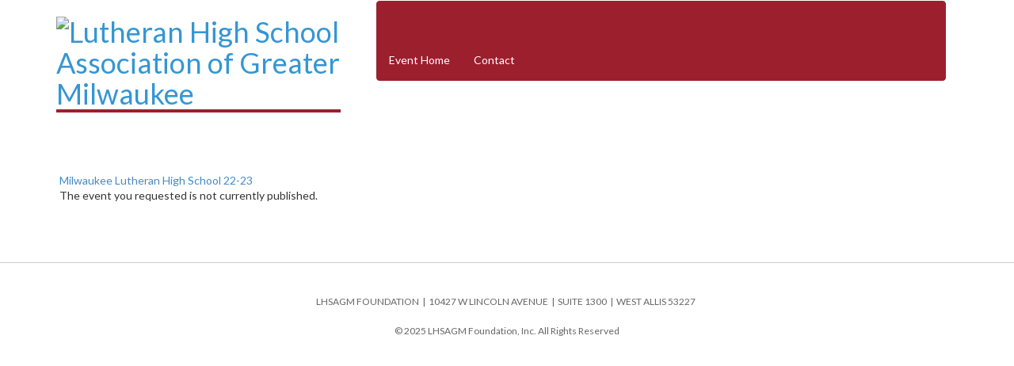

--- FILE ---
content_type: text/html;charset=ISO-8859-1
request_url: https://secure3.convio.net/lhsagm/site/TR/Events/General;jsessionid=00000000.app30132a?team_id=1276&pg=team&fr_id=1121&NONCE_TOKEN=C9ABB20AE46EA2E6DCAC16D1B71585EF
body_size: 9419
content:
<!DOCTYPE html>
<html>

<head>
<base href="https://secure3.convio.net/lhsagm/site/" />

<title>

Milwaukee Lutheran High School 22-23 - Lutheran High School Association of Greater Milwaukee
</title>
<meta http-equiv="Content-Type" content="text/html; charset=iso-8859-1" />
<meta http-equiv="Content-Script-Type" content="text/javascript" />
<meta name="Keywords" content=" " />
<meta name="Description" content="" />
<meta name="Robots" content="index, follow" />


<script type="text/javascript">
// feature toggle used for Timeout modal issue
localStorage.setItem('useModalTimeoutToggle', 'false');
</script>


<script type="text/javascript">
var keepAliveString = "keepAlive2('', 'https://secure3.convio.net/lhsagm/site/UserLogin?logout=logout&NEXTURL=https%3A%2F%2Fsecure3.convio.net%2Flhsagm%2Fsite%2FTR%2FEvents%2FGeneral%3Bjsessionid%3D00000000.app30132a%3Fteam_id%3D1276%26amp%3Bpg%3Dteam%26amp%3Bfr_id%3D1121%26amp%3BNONCE_TOKEN%3DC9ABB20AE46EA2E6DCAC16D1B71585EF', '4D1EA73D8F679F4E7D0760860EC53BC5.app30132a', 'jsessionid', '/lhsagm/site/', false, true, false)";
var forceKeepAliveString = "forceKeepAlive2('')";
function startTimeout() {
setTimeout(function() {
eval(keepAliveString);
}, 480000);
}
function resetTimeout() {
setTimeout(keepAliveString, 480000);
}
startTimeout();
</script><noscript>&nbsp;</noscript>










<script type="text/javascript" src="../yui3/yui/yui-min.js"></script><noscript>&nbsp;</noscript>
<script type="text/javascript" src="../js/convio/modules.js?version=2.9.3"></script><noscript>&nbsp;</noscript>
<script type="text/javascript">
var Y = YUI({base: '../yui3/',
insertBefore: 'yui_marker_loader_css', // insert all YUI module css before customstyle so it can be overridden
debug: false, 
modules: getModules('../', 'convio', true, true)});
localStorage.setItem('useNewYUI', 'false');
</script><noscript>&nbsp;</noscript>



<script type="text/javascript" src="../js/utils.js"></script><noscript>&nbsp;</noscript>

<script type="text/javascript" src="../js/obs_comp_rollup.js"></script><noscript>&nbsp;</noscript>


<link href="../css/themes/default.css" rel="stylesheet" type="text/css" />
<link href="../css/themes/alphacube.css" rel="stylesheet" type="text/css"/>


<link href="../css/UserGlobalStyle.css" rel="stylesheet" type="text/css" />


<link href="../css/responsive/ResponsiveBase.css" rel="stylesheet" type="text/css" />


<link href="../css/responsive/TRPageResponsive.css" rel="stylesheet" type="text/css" />


<link href="../css/FriendraiserUserStyle.css" rel="stylesheet" type="text/css" />


<link rel="stylesheet" type="text/css" id="yui_marker_loader_css" />
<link href="../css/CustomStyle.css" rel="stylesheet" type="text/css" />
<link href="../css/CustomWysiwygStyle.css" rel="stylesheet" type="text/css" />






<meta name="CnvHeaderVersion" content="v5.0" />


<meta name="viewport" content="width=device-width, initial-scale=1.0, maximum-scale=1.0;">
<!--  DO NOT REMOVE  -->

<!-- #set fr_id -- awesome GP code -->

  
    <!-- id in fr_id x1121x --> 
    
    
  
 
<!-- set trID xx = independent var x1121x --> 
 
<!-- confirm trID x1121x --> 
<!-- end #set fr_id -->

<!-- DO NOT REMOVE  -->
<!--  || 1121 ||  -->






<!------------- Default setting - must be at top of this page ------------->

<!-- Top left Logo image (Note: logo should have a maximum height of 100px and a maximum width of 300px) -->
	
	
<!-- Top left Logo link: set as NULL (or leave blank) to use default TR entry page link or add url to override -->
	

<!-- Top right Social URLs-->
	
	
	

<!-- Main Nav Extra Links -->
	
	
	
	
	
	

<!-- Colors and Fonts -->
	
	
	
	
	
	
	

<!-- Entry Page Slideshow, leaderboards and Team Reg Overrides -->
	
	
	
	

<!-- Entry Page Sponsor Overrides -->
    
    <!-- set as FALSE to use default or add PB page name to override -->
    


<!------------- End Default Settings ------------->

<!------------- End Override based on event type 2 ------------->

<!------------- Override based on event type 2 ------------->


<!------------- End Override based on event type 2 ------------->

<!------------- Override based on event type 2 ------------->



<!------------- End Override based on event type 2 ------------->

<!------------- Override based on event type 2 ------------->


<!------------- End Override based on event type 2 ------------->

<!------------- Override based on event type 2 ------------->


<!------------- End Override based on event type 2 ------------->


<!------------- Override based on event type 2 ------------->


<!------------- End Override based on event type 2 ------------->

<!------------- Override based on event type 2 ------------->



<!------------- End Override based on event type 2 ------------->

<!------------- Override based on event type 2 ------------->


<!------------- End Override based on event type 2 ------------->

<!-- !!!WARNING!!! DO NOT DELETE THESE TWO CLOSING BRACKETS!!! -->

<!-- !!!WARNING!!! DO NOT DELETE THESE TWO CLOSING BRACKETS!!! -->

<!-- ACTIVE TYPE = MLHS -->


<meta charset="utf-8">
<meta http-equiv="X-UA-Compatible" content="IE=edge">
<meta name="viewport" content="width=device-width">

<!--<meta property="og:image:url" content="http://SHORTNAME.convio.net/images/content/pagebuilder/logo_large.jpg " />
<meta property="og:image" content="http://SHORTNAME.convio.net/images/content/pagebuilder/logo_large.jpg " />
<meta property="og:image:secure_url" content="https://secure2.convio.net/SHORTNAME/images/content/pagebuilder/logo_large.jpg" />
<meta property="og:image:type" content="image/jpg" />
<meta property="og:image:width" content="700" />
<meta property="og:image:height" content="700" />
<meta property="og:title" content="MY ORGANIZATION" />
<meta property="og:type" content="website" />
<meta property="og:description" content="Register for our event today and get involved with your community." />-->

<link rel="stylesheet" href="https://fonts.googleapis.com/css?family=Lato:400,700,900">
<link rel="stylesheet" href="https://maxcdn.bootstrapcdn.com/font-awesome/4.6.0/css/font-awesome.min.css">
<link rel="stylesheet" href="https://netdna.bootstrapcdn.com/bootstrap/3.1.1/css/bootstrap.min.css">

<link rel="stylesheet" href="../teamraiser-themes/theme1/css/template.min.css">

<!-- if we have added a custom version of the theme css to the ftp, un-comment the "link" below -->
<!-- <link rel="stylesheet" href="../teamraiser-themes-CP/theme1/css/template.min.css"> -->

<!-- if wrapper styles don't work, un-comment the "link" below -->
<!--<link rel="stylesheet" href="https://secure2.convio.net/vateam/teamraiser-themes/theme1/css/template.min.css">-->


<script src="https://ajax.googleapis.com/ajax/libs/jquery/1.7.2/jquery.min.js"></script> 
<script src="https://netdna.bootstrapcdn.com/bootstrap/3.1.1/js/bootstrap.min.js"></script> 
<script>
    if (document.documentElement.clientWidth > 599) {
        var switchTo5x = true; 
    } else {
        var switchTo5x = false;
    }
</script> 
<!-- Go to www.addthis.com/dashboard to customize your tools -->
<script type="text/javascript" src="https://s7.addthis.com/js/300/addthis_widget.js#pubid=ra-5756e824b1a09b67"></script>

<script src="https://cdnjs.cloudflare.com/ajax/libs/ResponsiveSlides.js/1.53/responsiveslides.min.js"></script> 
<script type="text/javascript" >
Y.use('jquery-noconflict', function() {	
	jQuery(document).ready(function($){



    });
}); 
</script>
<style type="text/css"> 
#header {
	background-color: #fff;
	background-image: none;
}
/* text colors */
#team_page #team_name, .header-container, h2.custom-title, #content-secondary h2, div.indicator-container a.indicator-link, h2, h1, .header-container h2, div.tr-page-header h2, div#team_page_header h2, h2.tr-page-title, span.section-header-text, div.section-header, #title_container, #content-secondary h2, #leaderboards .indicator-list-row .list-name-container .indicator-link, h3.menu-title, div.indicator-title, .section-header-container {
	color: #9c1f2e !important;
}
#media .carousel-caption h3, div.tr-page-container, div.registration-page-container div.section-container {
	color: #9c1f2e;
}

*, html, body, form, input, input.AddressBookButtons, input.Advocacy, input.btn, input.btnLg, input.btnMed, input.btnMini, input.btnSm, select, select.Advocacy, textarea, legend, ul, ol, li, option, table, tr, th, th.rfl_infoStatus, td, td.AlertListDescription, td.cstmBack, p, p.cstmBtnText, p.cstmFrame, p.cstmHeading, p.cstmText, p.cstmTitle, p.dividerHeading, p.scrollingText, span.cstmHeading, a, a.btn, a.btn:visited, a.cstmBtnText:hover, a.cstmBtnText:link, a.cstmBtnText:visited, #navList, .AdvocacyInstructions, .AdvocacyNSFix, .BlogHeader, .Button, .Divider, .FieldLabels, .FormBox, .FormBox06, .FormBoxHeader, .Hint, .Instructions, .Instructions, .ListItem0, .ListItem1, .NetscapeFix, .NoteText, .ObjTitle, .PhotoLinks, .Premiums, .ProgressBox, .ProgressBoxCurrent, .SectionHead, .SmallButton, .Smaller, .SmallerC, .TribBtnText1, .Upgrades, .WhatNext, .alphacube_content, .dialog_content, .dialog_title, .explicit, .fr_register_another, .paraBlueSansSmall, .smallBlack, .smallSans, .smallSansBold, .smallWhiteBoldSans, .smallWhiteSans, .smallestBlackSans {
    font-family: 'Lato',Helvetica Neue,Helvetica,Arial,sans-serif !important;
}

a:visited,a:link, a:active,
div.responsive a:visited, div.responsive a:link, div.responsive a:active {
    color: #3596D4;
}

div.responsive a.next-step, div.responsive button.next-step, div.responsive a.next-step:hover, div.responsive button.next-step:hover, div.responsive a.previous-step, div.responsive button.previous-step, div.responsive a.previous-step:hover, div.responsive button.previous-step:hover, div.responsive a.cancel-step, div.responsive button.cancel-step, div.responsive a.cancel-step:hover, div.responsive button.cancel-step:hover {
	border: none;
        max-width: 100%
}
/* buttons */
a#personal_page_team_page_link, div#find_participant div.list-component-body div.list-component-cell-column-donate a, div#team_find_search_results_container div.list-component-cell-column-join-link a, div.responsive a.secondary-step, div.responsive button.secondary-step, div.responsive a.next-step, div.responsive button.next-step, #call-to-action a, #utility a.button, #utility button.button, #utility .btn, #content-secondary .btn, a.button, button.button, .step-button, div#find_participant button.search-button, button.search-button, div.responsive button.action-button, div.tr-page-container div.side-bar div.indicator-container div.donor-wall-link-container .donor-wall-link, a.btn-primary, a.btn-primary:hover, div.thermometer-container div.donation-link-container a, .btn-success:hover, .btn-success:focus, .btn-success:active, .btn-success.active, .open .dropdown-toggle.btn-success, .navbar-inverse .navbar-nav>li>a, .panel-primary>.panel-heading, div.responsive a.next-step, div.responsive button.next-step, div.responsive a.next-step:hover, div.responsive button.next-step:hover, div.responsive a.previous-step, div.responsive button.previous-step, div.responsive a.previous-step:hover, div.responsive button.previous-step:hover, div.responsive a.cancel-step, div.responsive button.cancel-step, div.responsive a.cancel-step:hover, div.responsive button.cancel-step:hover, #leaderboards .panel-heading h4 {
	color: #fff;
	border-radius: 0;
	-moz-border-radius: 0;
	-webkit-border-radius: 0;
}
.btn-success:hover, .btn-success:focus, .btn-success:active, .btn-success.active, .open .dropdown-toggle.btn-success, #media .carousel-caption .button, #utility a.button, #utility button.button, #utility .btn {

	background-color: #9c1f2e;
	border: none;
	border-radius: 0;
	-moz-border-radius: 0;
	-webkit-border-radius: 0;
}
a#personal_page_team_page_link, div.responsive a.secondary-step, div.responsive button.secondary-step, div.responsive a.secondary-step:hover, div.responsive button.secondary-step:hover {
	background: #9c1f2e;
	border: none;
	border-radius: 0;
	-moz-border-radius: 0;
	-webkit-border-radius: 0;
}
button.btn-success, a.btn-success {
	background: #9c1f2e
	border: none;
	border-radius: 0;
	-moz-border-radius: 0;
	-webkit-border-radius: 0;
}
utility a.button, #utility button.button, #utility .btn {
    font-size: 13px;
}

div.responsive a.step-button, div.responsive button.step-button, div.responsive a.step-button:hover, div.responsive button.step-button:hover {
    border-radius: 0;
    -moz-border-radius: 0;
    -webkit-border-radius: 0;
    background-image: none;
    white-space: normal;
    font-size: 14px;
    margin: 0 0 10px;
}

.step-button, div.responsive button.action-button {
    border: none;
    padding: 10px 12px;
}

div.responsive div.form-error input[type="text"], div.responsive div.form-error input[type="password"], div.responsive div.form-error textarea, div.responsive div.form-error select {
	border-color: #B94A49;
}
a.btn-primary, a.btn-primary:hover, div.thermometer-container div.donation-link-container a, .panel-primary>.panel-heading {
	border:none;
}
div.reg-summary-thanks-common-container div.action-button-container {
	width: auto;
}

/**** simple tr form override ****/

div.registration-page-container input[type=email], div.registration-page-container input[type=password], div.registration-page-container input[type=text], div.registration-page-container select, div.registration-page-container textarea {
    max-width: 90%;
    display: inline-block;
}
div.registration-page-container input[type=radio], div.registration-page-container input[type=checkbox],
div.registration-page-container .radio, div.registration-page-container .checkbox {
    display: inline-block;
}

/**** end simple tr form override ****/

#logo {


	background:#FFF;

	border-bottom: 4px solid #9c1f2e;
}

#utility .form-group .form-control {
	border: 1px solid #c2d6de;
}
.fa {
     font-family: FontAwesome !important;

}

#utility #nav-social-icons li a {
	border: 2px solid #333;
}

#utility #nav-social-icons li a {
    margin: 12px 4px 0;
    width: 35px;
    height: 35px;
    border-radius: 50%;
    font-size: 2rem;
    padding: 6px;
    text-align: center;
    color: #333;
}
#utility #nav-social-icons li a:hover {
    border-color: #888;
    color: #888;
    text-decoration: none;
}
@media (max-width: 767px) {

#nav-social-icons li {
    display: inline;
    float: left;
}

}

/* dropdown menus */

#header-nav .dropdown {
	position: relative;
	display: inline-block;
        }

#header-nav #nav > ul li:hover{
	background: inherit;
        background-color: inherit;
}

#header-nav .dropdown-content {
	display: none;
	position: absolute;
	background-color: #f9f9f9;
	min-width: 100%;
	overflow: auto;
	z-index: 1000;
	width:auto;
	white-space:nowrap;
}
#header-nav .dropdown-content a {
	color: black;
	padding: 12px 16px;
	text-decoration: none;
	display: block;
}
#header-nav .dropdown-content a:hover {
	background-color: #f1f1f1
}
#header-nav .dropdown:hover .dropdown-content {
	display: block;
	transform: translateY(0%);
        transition-delay: 0s, 0s, 0.3s; 
}

@media only screen and (max-width: 600px) {

#header-nav .dropdown-content {
	display: none;
	position: static;
}
#header-nav .dropdown {
	display: inline;
}

}

/* end dropdown menus */

/* backgrounds */
div.thermometer-container div.thermometer-inner, #utility .navbar-nav a.btn-success:hover, #media .carousel-indicators li.active, #media .carousel-caption .button:hover, div.progress-bar-step-current div.progress-bar-step-number-container, a.btn-primary, a.btn-primary:hover, div.thermometer-container div.donation-link-container a, .panel-primary>.panel-heading, a.button, button.button, .step-button, div#find_participant button.search-button, button.search-button, div.responsive button.action-button, #content-secondary .btn, div.responsive a.next-step, div.responsive button.next-step, div.responsive a.next-step:hover, div.responsive button.next-step:hover, div.responsive a.previous-step, div.responsive button.previous-step, div.responsive a.previous-step:hover, div.responsive button.previous-step:hover, div.responsive a.cancel-step, div.responsive button.cancel-step, div.responsive a.cancel-step:hover, div.responsive button.cancel-step:hover, div.tr-page-container div.side-bar div.indicator-container div.donor-wall-link-container .donor-wall-link, .navbar-inverse .navbar-nav>li>a:hover {
	background-color: #9c1f2e;
        filter: none !important;
       -ms-filter: none !important;
       background-image: none !important;
}

div.part-type-container.selected {
	border-color: #9c1f2e;
}
div.progress-bar-step-text-container a {
    color: #9c1f2e !important;
}
#media .carousel-indicators li, #call-to-action {
	background: transparent !important;
}

div.indicator-container a.indicator-link {
    text-transform: uppercase;
    -moz-user-select: none;
    background-image: none;
    border: 1px solid rgba(0,0,0,0);
    border-radius: 0;
    cursor: pointer;
    display: inline-block;
    font-size: inherit;
    font-weight: inherit;
    line-height: inherit;
    margin-bottom: 0;
    padding: inherit;
    text-align: inherit;
    vertical-align: inherit;
    white-space: normal;
    color: inherit;
    text-indent: 0;
    background-color: rgba(0, 0, 0, 0) !important;
}
div.side-bar div.indicator-container .list-type-container span.display-name {
    font-size: 1.2em !important;
    font-weight: bold;
    margin-top: 10px;
}

.navbar-inverse {
	background: #9c1f2e;
	border-color: #9c1f2e;
}

  

 

  

body {
color: #4D525A;
background: #FFF;
font-size: 14px;
line-height: 1.42857;
color: #333;
background-color: #FFF;
margin: 0px;
padding: 0px;
}

div#entry_campaign_banner_container h2 {
    font-size: 32px;
    font-weight: bold;
}

.container {
	width: auto;
	max-width: 1170px;
	margin: 0 auto;
	padding: 0 15px;
}
#media {
	position: relative;
	max-width: 1140px;
	text-align: center;
	margin: auto;
}
/****** Slideshow ******/
.rslides {
	position: relative;
	list-style: none;
	overflow: hidden;
	width: 100%;
	padding: 0;
	margin: 0;
}
.rslides li {
	-webkit-backface-visibility: hidden;
	position: absolute;
	display: none;
	width: 100%;
	left: 0;
	top: 0;
}
.rslides li:first-child {
	position: relative;
	display: block;
	float: left;
}
.rslides img {
	display: block;
	height: auto;
	float: left;
	width: 100%;
	border: 0;
}

.rslides_nav {
	display: none;

}

.rslides_tabs {
    margin-top: 10px;
    text-align: right;
    position: absolute;
    bottom: 0;
    right: 20px;
    z-index: 1000;
}

.rslides_tabs a{
    text-indent: -9999px !important;
    color: transparent;
    overflow: hidden;
    -webkit-border-radius: 15px;
    -moz-border-radius: 15px;
    border-radius: 15px;
    background: #3596D4;
    display: inline-block;
    width: 12px;
    height: 12px;
}

.rslides_tabs li {
    display: inline;
    float: none;
    margin-right: 8px;
}

.rslides_here a{
    background: #9c1f2e;

}


#call-to-action {
	background: #005495;
	padding: 10px 0;
}
#call-to-action {
	background: #38892E;
	padding: 10px 0;
}
#call-to-action a {
	background-color: #9c1f2e;
	padding: 12px 0px;
	/* width: 260px;*/
	width: 100%;
	margin: 0px auto;
	display: inline-block;
	/*color: #FFF;*/
	border-radius: 0;
	-moz-border-radius: 0;
	-webkit-border-radius: 0;
	border: 2px solid #333;
	text-align: center;
	text-decoration: none;
	text-transform: uppercase;
	filter: none;
	-ms-filter: none;
	background-image: none;
}
#call-to-action a:hover {
	opacity: 0.8;
}
#call-to-action .container .link {
	width: 25%;
	float: left;
	text-align: center;
}


/**** added to fix cta line wrapping v2 TRUE ****/ 

#call-to-action .container .link,
#call-to-action .container,
div#cta-container .link,
div#cta-container {
    display: flex;
}



@media screen and (max-width: 480px){
#call-to-action .container .link,
#call-to-action .container,
div#cta-container .link,
div#cta-container {
    display: block;
}
}

/**** end cta line wrapping fix ****/



#content-primary {
width:100%;
float:none;
padding:20px;
}
 
#entry div.team-honor-list-name a {
    padding: 0 !important;
    margin: 0 !important;
    vertical-align: top !important;
}
#entry div.side-bar {
 float: right;
 padding: 0;
}
#content-inner {
	padding: 25px 0px;
}
h2.custom-title,
#content-secondary h2 {
	font-size: 20px;
	margin: 0px 0px 10px;
	text-transform: uppercase;
	font-weight: 700;
	/*color: #38892E;*/
}
#content-secondary .form-control {
	background: none repeat scroll 0% 0% #E1E2E3;
	box-shadow: none;
	padding: 4px 12px;
	border: 0px none;
}
.sidebar-group {
	margin-bottom: 15px;
	padding-bottom: 15px;
	border-bottom: 1px solid #E2E1E0;
}
#content-secondary .input-group {
	display: table;
	width: 100%;
}
#part_first_name, #part_last_name, #team_name {
	display: block;
	width: 100%;
	border-radius: 0px !important;
	border: 1px solid #E2E2E2;
	background: none repeat scroll 0% 0% #F2F1F0;
	padding: 4px;
	margin-bottom: 8px;
	height: 34px;
	font-size: 14px;
	line-height: 1.42857;
	color: #555;
	box-shadow: 0px 1px 1px rgba(0, 0, 0, 0.075) inset;
	transition: border-color 0.15s ease-in-out 0s, box-shadow 0.15s ease-in-out 0s;
}
#part_last_name {
	display: table-cell;
}
#content-secondary .btn {
	padding: 7px 0px 5px 10px;
	font-size: 14px;
	background: none repeat scroll 0% 0% #9c1f2e !important;
	display: block;
	margin: 0px !important;
}
.input-group-btn {
	display: table-cell;
	vertical-align: top;
}
.glyphicon {
	position: relative;
	top: 1px;
	display: inline-block;
	font-family: "Glyphicons Halflings" !important;
	font-style: normal;
	font-weight: 400;
	line-height: 1;
}
#leaderboards {
	clear: both;
}
#leaderboards .toplist {

    float: left;
    width: 49%;

    padding-left: 0;
    padding-right: 0;
}


#leaderboards #topParts.toplist {
    float: right;
}




#leaderboards h4 {
	color: #fff;
	background-color: #9c1f2e;
	border-color: #9c1f2e;
	border-radius: 0px;
	text-align: center;
	padding: 8px;
}
#leaderboards div.donor-list-indicator-container .indicator-container {
	border: 0px;
	padding: 10px 0px 0px;
}
#leaderboards div.donor-list-indicator-container .indicator-list-row {
	padding: 5px 20px;
}
#leaderboards div.donor-list-indicator-container .indicator-list-row:nth-child(2n) {
	background: #F7F7F7;
}
#leaderboards .indicator-list-row .list-name-container, #leaderboards .indicator-list-row .list-name-container .display-name {
	display: inline;
}
#leaderboards .indicator-list-row .list-name-container .indicator-link {
	background: none repeat scroll 0% 0% transparent;
	padding: 0px;
	margin: 0px;
	display: inline;
	text-transform: none;
	border: 0px none;
	text-align: left;
}
#leaderboards .indicator-list-row .list-value-container {
	display: inline;
	float: right;
}
div.custom-wysiwyg-text p {
        white-space: normal;
        word-wrap: normal;
}
#footer {
	clear: both;
	text-align: center;
	font-size: 12px;
	background: none repeat scroll 0% 0% #FFF;
	border-top: 1px solid #CCC;
	text-align: center;
	color: #666;
	margin-top: 20px;
}
#footer .container {
	padding: 30px 15px 20px;
}
#footer p {
	margin: 10px 0px 20px;
}
#footer-logo {
	float: left;
}
/********** BB OVERRIDES **********/
a.fr_part_search_result_ecommerce,
#navMain .mobile {
	display: none !important;
}
div.responsive {
	width: auto;
}
div.appArea {
	width: 100%;
	margin: 0
}
div#find_participant div.list-component-body div.list-component-cell-column-donate a,
div#team_find_search_results_container div.list-component-cell-column-join-link a,
div.responsive a.secondary-step, div.responsive button.secondary-step, div.responsive a.next-step, div.responsive button.next-step {
	border: none;
	background-color: #9c1f2e;
        filter: none;
	-ms-filter: none;
	background-image: none;
	border-radius: 0;
	-moz-border-radius: 0;
	-webkit-border-radius: 0;
}
div.responsive a.secondary-step:hover, div.responsive button.secondary-step:hover, div.responsive a.next-step:hover, div.responsive button.next-step:hover {
	opacity: 0.8;
}
div.progress-bar-step-current div.progress-bar-step-number-container {
	background: #9c1f2e;
}

div.responsive input[type="text"], div.responsive input[type="number"], div.responsive input[type="password"], div.responsive textarea, div.responsive select {
	border: 1px solid #D9D6CF;
	padding: 5px 7px;
	border-radius: 5px;
	-moz-border-radius: 5px;
	-webkit-border-radius: 5px;
	-webkit-box-shadow: inset 3px 3px 3px #F0F0F0;
	-moz-box-shadow: inset 3px 3px 3px #f0f0f0;
	box-shadow: inset 3px 3px 3px #F0F0F0;
}
div.tr-page-container div.main-content {
	max-width: 580px;
	/*width: auto;*/
	float: left;
	overflow: hidden;
}
 
/********* donation form styles **************/
.donation-level-input-container.form-input label div {
 display: inline-block;
 margin: 0 1em 0 0;
}
div.donation-form-container.responsive label {
	white-space: normal;
	cursor: pointer;
	cursor: hand;
	font-weight: inherit;
}
.donation-form-container LABEL.FormLabel {
    width: auto;
    min-width: auto;
}
.donation-form-container div.form-row {
    vertical-align: middle;
}
/********* TR Styles **************/

#team_find_existing_team_search_container, 
#team_find_existing_company_selection_container, 
#team_find_search_button_container {
    vertical-align: bottom;
}

div#personal_page_image_div img, div#team_image img {
    padding: 0 8px 8px 0;
    box-shadow: none;
}

div#personal_page_image_div, div#team_image {
    width: auto;
    float: left;
    margin: 0 15px 15px 0;
}

#team_page_custom_html div#fr_html_container {
    height: auto;
}


a#personal_page_team_page_link {
    margin: auto 0;
    display: block;
    padding: 10px 0;
    text-transform: uppercase;
    text-decoration: none;
}
a:hover#personal_page_team_page_link {
    opacity: 0.8;
}
#team_page #team_name {
    border-radius: 0;
    border: none;
    background: none;
    padding: 0;
    margin-bottom: 8px;
    font-size: 14px;
    line-height: 1.42857;
    box-shadow: none;
    transition: none;
    font-size: 1.2em;
    height: auto;
}
div#team_page_main_content {
    width: 63%;
    margin: 0;
    padding-right: 12px;
}
#team_page div.side-bar div.non-mobile-donate-button-container {
    margin-bottom: 0 !important;
    padding-bottom: 0 !important;
}
#team_page div.side-bar div.non-mobile-donate-button-container a {
    margin-bottom: 0 !important;
}
#team_page div.side-bar, #cnv2 div.side-bar {
    padding: 0;
}
#team_page div.side-bar {
    padding-top: 10px;
}

#team_page .side-bar a, #cnv2 .side-bar a {
    line-height: 1.4em;
    height: auto;
}

div#content button#fr_find_search_team, button#fr_find_search {
    width: auto;
}

div#registration_options_page select {
    width: auto;
    display: inherit;
}

#fr_reg_summary_page button#another_button {
    margin-right: 12px;
}

/* move dollar amount to the left on reg payment page*/
div#reg_payment_page span.option-amount {
    float: none;
}
span#total_amt_label {
    padding-right: 10px;
}
/* tr reg  donation form clean up */
#responsive_payment_typecc_type_row {
    display: none;
}
div#responsive_payment_typecc_exp_date_row .form-content {
    width: 100%;
}
select#responsive_payment_typecc_exp_date_MONTH, 
select#responsive_payment_typecc_exp_date_YEAR {
    width: auto;
    display: inline-block;
}
/*** fix returning participant login reg popup ***/

div#lightbox-login_c {
    background-color: #fff;
    padding: 20px;
    border: 1px solid #cfccc5;
    border-radius: 10px;
}
div#lightbox-login button {
    margin: 6px;
    padding: 5px 10px;
    background-color: #9c1f2e;
    text-transform: uppercase;
    color: #fff;
}

/********** Mobile Styles *********/
@media screen and (max-width:1024px) {
#call-to-action a {
	/*width: 230px;*/
	width: 100%;
}
div.tr-page-container div.main-content {
	/*max-width: 500px;*/
}
}

@media screen and (max-width:800px) {
 
  
div.tr-page-container #entry_page_custom_html {
padding: 20px;
}
div.tr-page-container div.main-content, div.tr-page-container div.side-bar {
	/*float: none;*/
}
div.tr-page-container div.side-bar {
	margin: 15px auto;
}
}

@media screen and (max-width:766px) {
#header .navbar-header {

background:#FFF;

}

#logo {
	padding: 6px 10px;
	margin: 0;
	float: left;
	height: 80px;
	border-bottom: 0;
	position: static;
}
#logo img {
    position: static;
    width: inherit;
    max-height: 60px;
    display: inline-block;
    height: initial;
}
#logo a, #logo p {
	width: inherit;
}
#header .navbar-header {

    border-bottom: 4px solid #9c1f2e;

}
.mobile div.progress-bar-step-text-container {
	display: inherit;
}
#entry div.side-bar {
    float: none;
}
a#text_view_more_button {
    display: block;
}
#team_page .side-bar {
   /* margin-top: -127px;*/
}
#team_page #team_name {
    padding: 12px 0 0 0;
}

.mobile div#team_image, 
.mobile div#personal_page_image_div {
    /*display: block;
    float: none;*/
}

#personal_page_main_content, div#team_page_main_content {
    width: 100%;
    margin: 0 0 10px;
    padding: 0;
}
div.tr-page-container div.side-bar,
div.side-bar div.non-mobile-donate-button-container a {
    display: inline-block !important;
}


}

@media screen and (max-width:900px) {
.slicknav_menu {
	display: block;
}
.slicknav_btn {
	border-bottom: 3px solid #38892E;
}
#navMain, .desktop {
	display: none;
}
.slicknav_nav li {
	background: #4D525A !important;
}
.slicknav_nav li.mobile {
	background: #ccc;
	padding: 8px 0;
}
.slicknav_nav .login-textfield {
	margin-bottom: 5px;
}
#content-primary, #content-secondary, #leaderboards .toplist {
	width: auto;
	float: none !important;
}
#leaderboards .toplist {
	padding: 0;
	margin-bottom: 10px;
}
}

@media screen and (max-width:480px) {
.rslides img {
	float: none;
}
.rslides .caption {
	position: relative;
	width: auto;
	left: 0px;
	bottom: 0;
}
div.tr-page-container div.main-content {
	float: none;
}
div.tr-page-container #entry_page_custom_html {
	padding: 10px;
}
div.tr-page-container div.side-bar {
	float: none;
	margin: 0 auto;
}
#call-to-action .container .link {
	width: 100%;
}

#content-secondary {
    padding-top: initial;
}


}
@media only screen and (max-width: 991px) and (min-width: 768px){
.mobile div.tr-page-container div#team_page_main_content, 
.mobile div.tr-page-container div.tr-page-main-content,
.mobile div.tr-page-container div.main-content {
    width: 66.6%;
}
}







div.tr-page-container div.side-bar>div.non-mobile-donate-button-container+div, div.tr-page-container div.side-bar>div.non-mobile-donate-button-container+div+div, div.tr-page-container div.side-bar>div.non-mobile-donate-button-container+div+div+div, div[class*=team-roster] {display: none;}

#team_page div.side-bar div.non-mobile-donate-button-container {
    margin-bottom: 10px !important;
    padding-bottom: 20px !important;
}


</style>



 

		
</head>
<body












class="mobile"
>	
<div id="page">
 <div id="header">
<!-- header 2c -->
    <div class="container">
      <div class="navbar row">
        <div class="navbar-header col-sm-4 col-xs-12">
          <button type="button" class="navbar-toggle" data-toggle="collapse" data-target="#header-nav"> <span class="sr-only">Toggle navigation</span> <span class="icon-bar">&nbsp;</span> <span class="icon-bar">&nbsp;</span> <span class="icon-bar">&nbsp;</span> </button>
          <h1 id="logo"> <a href="https://secure3.convio.net/lhsagm/site/TR?fr_id=1060&pg=entry" title="Lutheran High School Association of Greater Milwaukee" target="_parent"><img src="../images/content/pagebuilder/MilwaukeeLutheranHS_HORIZONTAL_CMYK.jpg" alt="Lutheran High School Association of Greater Milwaukee" /></a> </h1>
 </h1>
        </div>
        <div class="col-sm-8 col-xs-12 pull-right">
          <div id="header-nav" class="collapse navbar-collapse">
            <div id="utility" class="navbar-right">
              <div class="profile-info"> 
                <form id="LogonForm" name="LogonForm" action="UserLogin?fr_id=1121"  method="post" target="_top" class="form-inline navbar-form navbar-left" role="form">
                  <input type="hidden" id="pg" name="pg" value="pfind" />
                  <input type="hidden" id="submit" name="submit" value="true" />
                  <input type="hidden" name="NEXTURL" value="https://secure3.convio.net/lhsagm/site/TR/Events/General;jsessionid=00000000.app30132a?team_id=1276&amp;pg=team&amp;fr_id=1121&amp;NONCE_TOKEN=C9ABB20AE46EA2E6DCAC16D1B71585EF" />
                  <div class="form-group">
                    <label class="sr-only" for="USERNAME">Username</label>
                    <input type="text" class="ghost-text login-textfield form-control" id="USERNAME" name="USERNAME" placeholder="Username" />
                  </div>
                  <div class="form-group">
                    <label class="sr-only" for="Password">Password</label>
                    <input type="password" class="ghost-text login-textfield form-control" id="Password" name="Password" placeholder="Password" />
                  </div>
                  <button type="submit" name="button" id="button" class="btn btn-success">Login</button>
                </form>
                 
                
                <!--socialicons -->
                <ul id="nav-social-icons" class="nav navbar-nav fa">

                  <li><a title="Facebook" class="fa fa-facebook" href="https://www.facebook.com/MilwaukeeLutheranHighSchool/" target="_blank"></a></li>




                  <li><a title="YouTube" class="fa fa-youtube" href="https://www.youtube.com/channel/UCYPl9j-x9HAMlX_4ZYavn_g?view_as=subscriber" target="_blank"></a></li>


                  <li><a title="Instagram" class="fa fa-instagram" href="https://www.instagram.com/redknight_nation/?igshid=lfld6uvx63x9" target="_blank"></a></li>




                </ul>
              </div>
            </div>
            <div id="nav" class="navbar navbar-inverse"> 
              <!--navigation -->
              <ul class="nav navbar-nav">

                <li class="dropdown"><a href="TR?fr_id=1060&pg=entry">Event Home</a></li>



                <li class="dropdown"><a href="TR?fr_id=1060&s_trID=1060&pg=informational&sid=1020">Contact</a></li>









              </ul>
            </div>
          </div>
        </div>
      </div>
    </div>

<!-- end header -->

    <div class="clear"></div>



  </div>
<div id="content" class="container">

<div id="content-inner" class="row">


 <div id="content-primary">






<div class="TitleBar"><a name="mainContent">Milwaukee Lutheran High School 22-23</a></div>
<div class="appArea">



<p>The event you requested is not currently published.</p>

</div>
</div>

   </div>
  </div>
  

  <div id="footer">
<div class="container">
<p class="copyright">LHSAGM FOUNDATION &nbsp;|&nbsp; 10427 W LINCOLN AVENUE &nbsp;|&nbsp; SUITE 1300 &nbsp;|&nbsp; WEST ALLIS 53227 &nbsp;</p>
<p class="copyright">&copy; 2025 LHSAGM Foundation, Inc. All Rights Reserved</p>

</div>
</div>

</div>
</body>

</html>
